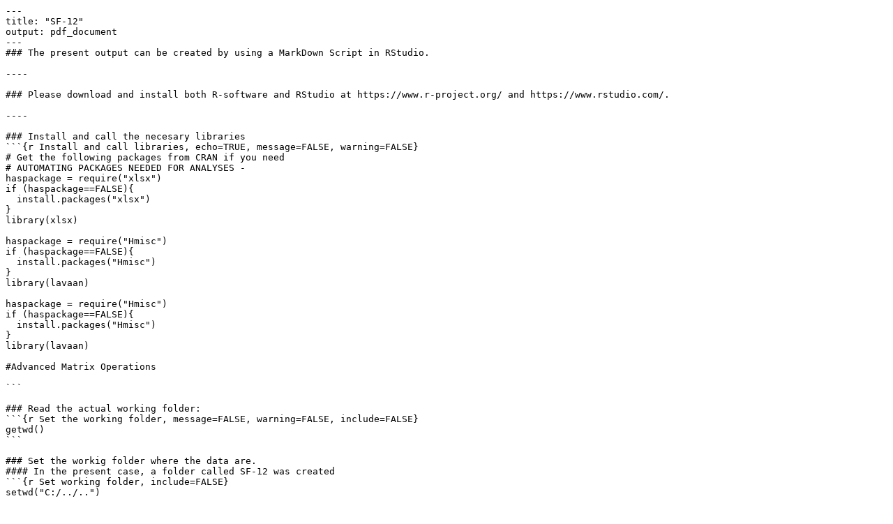

--- FILE ---
content_type: text/plain
request_url: https://amsacta.unibo.it/id/eprint/5751/8/SF.12.R.code.V02.Rmd
body_size: 2555
content:
---
title: "SF-12"
output: pdf_document
---
### The present output can be created by using a MarkDown Script in RStudio.

----

### Please download and install both R-software and RStudio at https://www.r-project.org/ and https://www.rstudio.com/.

----

### Install and call the necesary libraries
```{r Install and call libraries, echo=TRUE, message=FALSE, warning=FALSE}
# Get the following packages from CRAN if you need
# AUTOMATING PACKAGES NEEDED FOR ANALYSES -
haspackage = require("xlsx")
if (haspackage==FALSE){
  install.packages("xlsx")
}
library(xlsx)

haspackage = require("Hmisc")
if (haspackage==FALSE){
  install.packages("Hmisc")
}
library(lavaan)

haspackage = require("Hmisc")
if (haspackage==FALSE){
  install.packages("Hmisc")
}
library(lavaan)

#Advanced Matrix Operations 

```

### Read the actual working folder:
```{r Set the working folder, message=FALSE, warning=FALSE, include=FALSE}
getwd()
```

### Set the workig folder where the data are. 
#### In the present case, a folder called SF-12 was created
```{r Set working folder, include=FALSE}
setwd("C:/../..")

```

```{r Clear the working memory, message=FALSE, warning=FALSE, include=FALSE}
rm(list=ls())
```

#### Read the external dataframe
```{r Load the external dataframe, include=FALSE}

### Uncomment and use this line to get data from SPSS file
# sf.12.spss <- spss.get("sf.12.scoring.sav", use.value.labels=TRUE)
# OR
### Uncomment and use this line to get data from Excel (xlsx) file
# sf.12<-read.xlsx("sf.12.scoring.xlsx") 
# OR
### Uncomment and use this line to get data from CSV file
sf.12<-read.csv("sf.12.scoring.csv",sep=",") 
```

```{r Values recoding, include=FALSE}
##################
##################
#### Step 1#######
##################
##################

# Clean and reverse the data and mofify the oulier values for each item 

## RP2 RP3 RE2 RE3
sf.12$RP2[sf.12$RP2<1|sf.12$RP2>2]<-NA
sf.12$RP3[sf.12$RP3<1|sf.12$RP2>2]<-NA
sf.12$RE2[sf.12$RE2<1|sf.12$RE2>2]<-NA
sf.12$RE3[sf.12$RE3<1|sf.12$RE3>2]<-NA

## PF02 PF04
sf.12$PF02[sf.12$PF02<1|sf.12$PF02>3]<-NA
sf.12$PF04[sf.12$PF02<1|sf.12$PF04>3]<-NA

## GH1 BP2 SF2
sf.12$GH1[sf.12$GH1<1|sf.12$GH1>5]<-NA
sf.12$BP2[sf.12$BP2<1|sf.12$BP2>5]<-NA
sf.12$SF2[sf.12$SF2<1|sf.12$SF2>5]<-NA

## VT2 MH3 MH4
sf.12$VT2[sf.12$VT2<1|sf.12$VT2>6]<-NA
sf.12$MH3[sf.12$MH3<1|sf.12$MH3>6]<-NA
sf.12$MH4[sf.12$MH4<1|sf.12$MH4>6]<-NA


```

```{r Compute new variables by subtracting 6 from the respective values, include=FALSE}

# COMPUTE RBP2=6-BP2.
# EXECUTE.
sf.12$RBP2<-(6-sf.12$BP2)
# COMPUTE RGH1=6-GH1.
# EXECUTE.
sf.12$RGH1<-(6-sf.12$GH1)
# COMPUTE RVT2=7-VT2.
# EXECUTE.
sf.12$RVT2<-(7-sf.12$VT2)
# COMPUTE RMH3=7-MH3.
# EXECUTE.
sf.12$RMH3<-(7-sf.12$MH3)
```


```{r Recode, include=FALSE}
##################
##################
#### Step 2#######
##################
##################

# PF02
sf.12$PF02_1<-ifelse(is.na(sf.12$PF02), NA, ifelse(sf.12$PF02== 1, 1, 0))
sf.12$PF02_2<-ifelse(is.na(sf.12$PF02), NA, ifelse(sf.12$PF02== 2, 1, 0))

# PF04
sf.12$PF04_1<-ifelse(is.na(sf.12$PF04), NA, ifelse(sf.12$PF04== 1, 1, 0))
sf.12$PF04_2<-ifelse(is.na(sf.12$PF04), NA, ifelse(sf.12$PF04== 2, 1, 0))

# RP2
sf.12$RP2_1<-ifelse(is.na(sf.12$RP2), NA, ifelse(sf.12$RP2== 1, 1, 0))

# RP3
sf.12$RP3_1<-ifelse(is.na(sf.12$RP3), NA, ifelse(sf.12$RP3== 1, 1, 0))

# (R)BP2
sf.12$BP2_1<-ifelse(is.na(sf.12$RBP2), NA, ifelse(sf.12$RBP2== 1, 1, 0))
sf.12$BP2_2<-ifelse(is.na(sf.12$RBP2), NA, ifelse(sf.12$RBP2== 2, 1, 0))
sf.12$BP2_3<-ifelse(is.na(sf.12$RBP2), NA, ifelse(sf.12$RBP2== 3, 1, 0))
sf.12$BP2_4<-ifelse(is.na(sf.12$RBP2), NA, ifelse(sf.12$RBP2== 4, 1, 0))

##(R)GH1
sf.12$GH1_1<-ifelse(is.na(sf.12$RGH1), NA, ifelse(sf.12$RGH1== 1, 1, 0))
sf.12$GH1_2<-ifelse(is.na(sf.12$RGH1), NA, ifelse(sf.12$RGH1== 2, 1, 0))
sf.12$GH1_3<-ifelse(is.na(sf.12$RGH1), NA, ifelse(sf.12$RGH1== 3, 1, 0))
sf.12$GH1_4<-ifelse(is.na(sf.12$RGH1), NA, ifelse(sf.12$RGH1== 4, 1, 0))

##(R)RVT2
sf.12$VT2_1<-ifelse(is.na(sf.12$RVT2), NA, ifelse(sf.12$RVT2== 1, 1, 0))
sf.12$VT2_2<-ifelse(is.na(sf.12$RVT2), NA, ifelse(sf.12$RVT2== 2, 1, 0))
sf.12$VT2_3<-ifelse(is.na(sf.12$RVT2), NA, ifelse(sf.12$RVT2== 3, 1, 0))
sf.12$VT2_4<-ifelse(is.na(sf.12$RVT2), NA, ifelse(sf.12$RVT2== 4, 1, 0))
sf.12$VT2_5<-ifelse(is.na(sf.12$RVT2), NA, ifelse(sf.12$RVT2== 5, 1, 0))
                    
## SF2

sf.12$SF2_1<-ifelse(is.na(sf.12$SF2), NA, ifelse(sf.12$SF2== 1, 1, 0))
sf.12$SF2_2<-ifelse(is.na(sf.12$SF2), NA, ifelse(sf.12$SF2== 2, 1, 0))
sf.12$SF2_3<-ifelse(is.na(sf.12$SF2), NA, ifelse(sf.12$SF2== 3, 1, 0))
sf.12$SF2_4<-ifelse(is.na(sf.12$SF2), NA, ifelse(sf.12$SF2== 4, 1, 0))

##RE2
sf.12$RE2_1<-ifelse(is.na(sf.12$RE2), NA, ifelse(sf.12$RE2== 1, 1, 0))

##RE3
sf.12$RE3_1<-ifelse(is.na(sf.12$RE3), NA, ifelse(sf.12$RE3== 1, 1, 0))

## MH3
sf.12$MH3_1<-ifelse(is.na(sf.12$RMH3), NA, ifelse(sf.12$RMH3== 1, 1, 0))
sf.12$MH3_2<-ifelse(is.na(sf.12$RMH3), NA, ifelse(sf.12$RMH3== 2, 1, 0))
sf.12$MH3_3<-ifelse(is.na(sf.12$RMH3), NA, ifelse(sf.12$RMH3== 3, 1, 0))
sf.12$MH3_4<-ifelse(is.na(sf.12$RMH3), NA, ifelse(sf.12$RMH3== 4, 1, 0))
sf.12$MH3_5<-ifelse(is.na(sf.12$RMH3), NA, ifelse(sf.12$RMH3== 5, 1, 0))

## MH4

sf.12$MH4_1<-ifelse(is.na(sf.12$MH4), NA, ifelse(sf.12$MH4== 1, 1, 0))
sf.12$MH4_2<-ifelse(is.na(sf.12$MH4), NA, ifelse(sf.12$MH4== 2, 1, 0))
sf.12$MH4_3<-ifelse(is.na(sf.12$MH4), NA, ifelse(sf.12$MH4== 3, 1, 0))
sf.12$MH4_4<-ifelse(is.na(sf.12$MH4), NA, ifelse(sf.12$MH4== 4, 1, 0))
sf.12$MH4_5<-ifelse(is.na(sf.12$MH4), NA, ifelse(sf.12$MH4== 5, 1, 0))

```


```{r Calculate the totale vlues, include=FALSE}
##################
##################
#### Step 3#######
##################
##################

# Aggregate and weight the indicators by physical and mental given parameters

sf.12$RAWPCS12<-
(-7.23216*sf.12$PF02_1
+-3.45555*sf.12$PF02_2
+-6.24397*sf.12$PF04_1
+-2.73557*sf.12$PF04_2
+-4.61617*sf.12$RP2_1
+-5.51747*sf.12$RP3_1
+-11.25544*sf.12$BP2_1
+-8.38063*sf.12$BP2_2
+-6.50522*sf.12$BP2_3
+-3.80130*sf.12$BP2_4
+-8.37399*sf.12$GH1_1
+-5.56461*sf.12$GH1_2
+-3.02396*sf.12$GH1_3
+-1.31872*sf.12$GH1_4
+-2.44706*sf.12$VT2_1
+-2.02168*sf.12$VT2_2
+-1.6185*sf.12$VT2_3
+-1.14387*sf.12$VT2_4
+-0.42251*sf.12$VT2_5
+-0.33682*sf.12$SF2_1
+-0.94342*sf.12$SF2_2
+-0.18043*sf.12$SF2_3 
+0.11038*sf.12$SF2_4 
+3.04365*sf.12$RE2_1 
+2.32091*sf.12$RE3_1 
+3.46638*sf.12$MH3_1 
+2.90426*sf.12$MH3_2 
+2.37241*sf.12$MH3_3 
+1.36689*sf.12$MH3_4
+0.66514*sf.12$MH3_5 
+4.61446*sf.12$MH4_1
+3.41593*sf.12$MH4_2 
+2.34247*sf.12$MH4_3 
+1.28044*sf.12$MH4_4 
+0.41188*sf.12$MH4_5)


sf.12$RAWMCS12 = (3.93115*sf.12$PF02_1 
+1.8684*sf.12$PF02_2 
+2.68282*sf.12$PF04_1 
+1.43103*sf.12$PF04_2 
+1.4406*sf.12$RP2_1 
+1.66968*sf.12$RP3_1 
+1.48619*sf.12$BP2_1 
+1.76691*sf.12$BP2_2 
+1.49384*sf.12$BP2_3 
+0.90384*sf.12$BP2_4 
+-1.71175*sf.12$GH1_1 
+-0.16891*sf.12$GH1_2 
+0.03482*sf.12$GH1_3 
+-0.06064*sf.12$GH1_4 
+-6.02409*sf.12$VT2_1 
+-4.88962*sf.12$VT2_2 
+-3.29805*sf.12$VT2_3 
+-1.65178*sf.12$VT2_4 
+-0.92057*sf.12$VT2_5 
+-6.29724*sf.12$SF2_1 
+-8.26066*sf.12$SF2_2 
+-5.63286*sf.12$SF2_3 
+-3.13896*sf.12$SF2_4 
+-6.82672*sf.12$RE2_1 
+-5.69921*sf.12$RE3_1 
+-10.19085*sf.12$MH3_1 
+-7.92717*sf.12$MH3_2 
+-6.31121*sf.12$MH3_3 
+-4.09842*sf.12$MH3_4 
+-1.94949*sf.12$MH3_5 
+-16.15395*sf.12$MH4_1 
+-10.77911*sf.12$MH4_2 
+-8.09914*sf.12$MH4_3 
+-4.59055*sf.12$MH4_4 
+-1.95934*sf.12$MH4_5)

```


```{r Compute the total indexes, echo=FALSE}
##################
##################
#### Step 4#######
##################
##################

# Standardize the resuling scales 

sf.12$PCS12 = sf.12$RAWPCS12 + 56.57706
sf.12$MCS12 = sf.12$RAWMCS12 + 60.75781

```

### Run the script and check for the resulting databases: A csv file named  sf.12.result.csv, and an Excel(x) file named sf.12.result.xlxs will appear within the directory you indicated at the beginning. 
```{r output, include=FALSE}

write.table(sf.12[c(1,53:56)],"sf.12.results.csv",sep="\t") 

write.xlsx(sf.12[c(1,53:56)],"sf.12.results.xlsx",sheetName = "sf.12.r.results", row.names = FALSE)

```

#### Here you can have a quick look at your data by a series of descriptive statistics
```{r Descriptive statistics, echo=FALSE}
descriptive.1<-describe(sf.12[c(53:56)],fast=T)
print(descriptive.1)
```

